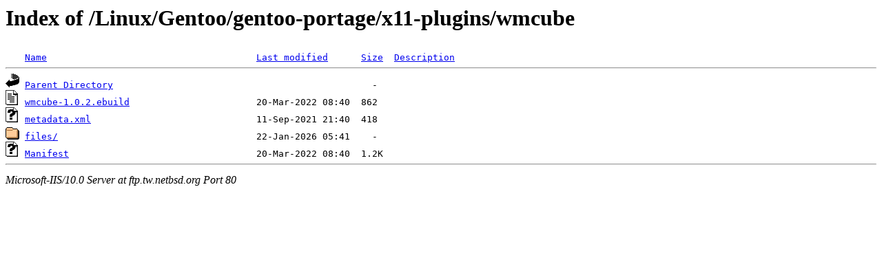

--- FILE ---
content_type: text/html;charset=ISO-8859-1
request_url: http://ftp.tw.netbsd.org/Linux/Gentoo/gentoo-portage/x11-plugins/wmcube/?C=N;O=D
body_size: 1257
content:
<!DOCTYPE HTML PUBLIC "-//W3C//DTD HTML 3.2 Final//EN">
<html>
 <head>
  <title>Index of /Linux/Gentoo/gentoo-portage/x11-plugins/wmcube</title>
 </head>
 <body>
<h1>Index of /Linux/Gentoo/gentoo-portage/x11-plugins/wmcube</h1>
<pre><img src="/icons/blank.gif" alt="Icon "> <a href="?C=N;O=A">Name</a>                                      <a href="?C=M;O=A">Last modified</a>      <a href="?C=S;O=A">Size</a>  <a href="?C=D;O=A">Description</a><hr><img src="/icons/back.gif" alt="[DIR]"> <a href="/Linux/Gentoo/gentoo-portage/x11-plugins/">Parent Directory</a>                                               -   
<img src="/icons/text.gif" alt="[TXT]"> <a href="wmcube-1.0.2.ebuild">wmcube-1.0.2.ebuild</a>                       20-Mar-2022 08:40  862   
<img src="/icons/unknown.gif" alt="[   ]"> <a href="metadata.xml">metadata.xml</a>                              11-Sep-2021 21:40  418   
<img src="/icons/folder.gif" alt="[DIR]"> <a href="files/">files/</a>                                    22-Jan-2026 05:41    -   
<img src="/icons/unknown.gif" alt="[   ]"> <a href="Manifest">Manifest</a>                                  20-Mar-2022 08:40  1.2K  
<hr></pre>
<address>Microsoft-IIS/10.0 Server at ftp.tw.netbsd.org Port 80</address>
</body></html>
